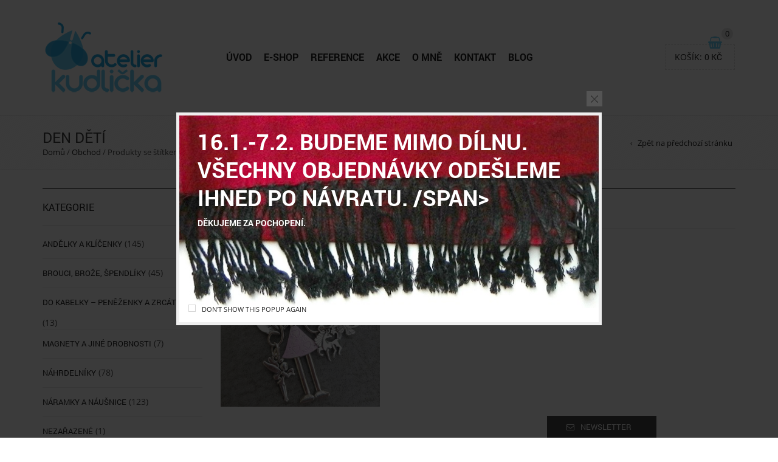

--- FILE ---
content_type: text/html; charset=UTF-8
request_url: https://atelierkudlicka.cz/stitek-produktu/den-deti/
body_size: 20445
content:
<!DOCTYPE html>
<html lang="cs" xmlns:og="http://opengraphprotocol.org/schema/" xmlns:fb="http://www.facebook.com/2008/fbml">
<head>
    	<meta charset="UTF-8" />

    <meta name="viewport" content="width=device-width, initial-scale=1, maximum-scale=2.0"/>
   	<meta http-equiv="X-UA-Compatible" content="IE=edge" >

	<link rel="shortcut icon" href="https://atelierkudlicka.cz/wp-content/uploads/2017/08/LOGO_Kudla1_favicon.png" />
						<script>document.documentElement.className = document.documentElement.className + ' yes-js js_active js'</script>
			<title>den dětí &#8211; Ateliér Kudlička</title>
<meta name='robots' content='max-image-preview:large' />
<link rel='dns-prefetch' href='//fonts.googleapis.com' />
<link rel='preconnect' href='https://fonts.gstatic.com' crossorigin />
<link rel="alternate" type="application/rss+xml" title="Ateliér Kudlička &raquo; RSS zdroj" href="https://atelierkudlicka.cz/feed/" />
<link rel="alternate" type="application/rss+xml" title="Ateliér Kudlička &raquo; RSS komentářů" href="https://atelierkudlicka.cz/comments/feed/" />
<link rel="alternate" type="application/rss+xml" title="Ateliér Kudlička &raquo; den dětí Štítek RSS" href="https://atelierkudlicka.cz/stitek-produktu/den-deti/feed/" />
<script type="text/javascript">
/* <![CDATA[ */
window._wpemojiSettings = {"baseUrl":"https:\/\/s.w.org\/images\/core\/emoji\/15.0.3\/72x72\/","ext":".png","svgUrl":"https:\/\/s.w.org\/images\/core\/emoji\/15.0.3\/svg\/","svgExt":".svg","source":{"concatemoji":"https:\/\/atelierkudlicka.cz\/wp-includes\/js\/wp-emoji-release.min.js?ver=6.5.3"}};
/*! This file is auto-generated */
!function(i,n){var o,s,e;function c(e){try{var t={supportTests:e,timestamp:(new Date).valueOf()};sessionStorage.setItem(o,JSON.stringify(t))}catch(e){}}function p(e,t,n){e.clearRect(0,0,e.canvas.width,e.canvas.height),e.fillText(t,0,0);var t=new Uint32Array(e.getImageData(0,0,e.canvas.width,e.canvas.height).data),r=(e.clearRect(0,0,e.canvas.width,e.canvas.height),e.fillText(n,0,0),new Uint32Array(e.getImageData(0,0,e.canvas.width,e.canvas.height).data));return t.every(function(e,t){return e===r[t]})}function u(e,t,n){switch(t){case"flag":return n(e,"\ud83c\udff3\ufe0f\u200d\u26a7\ufe0f","\ud83c\udff3\ufe0f\u200b\u26a7\ufe0f")?!1:!n(e,"\ud83c\uddfa\ud83c\uddf3","\ud83c\uddfa\u200b\ud83c\uddf3")&&!n(e,"\ud83c\udff4\udb40\udc67\udb40\udc62\udb40\udc65\udb40\udc6e\udb40\udc67\udb40\udc7f","\ud83c\udff4\u200b\udb40\udc67\u200b\udb40\udc62\u200b\udb40\udc65\u200b\udb40\udc6e\u200b\udb40\udc67\u200b\udb40\udc7f");case"emoji":return!n(e,"\ud83d\udc26\u200d\u2b1b","\ud83d\udc26\u200b\u2b1b")}return!1}function f(e,t,n){var r="undefined"!=typeof WorkerGlobalScope&&self instanceof WorkerGlobalScope?new OffscreenCanvas(300,150):i.createElement("canvas"),a=r.getContext("2d",{willReadFrequently:!0}),o=(a.textBaseline="top",a.font="600 32px Arial",{});return e.forEach(function(e){o[e]=t(a,e,n)}),o}function t(e){var t=i.createElement("script");t.src=e,t.defer=!0,i.head.appendChild(t)}"undefined"!=typeof Promise&&(o="wpEmojiSettingsSupports",s=["flag","emoji"],n.supports={everything:!0,everythingExceptFlag:!0},e=new Promise(function(e){i.addEventListener("DOMContentLoaded",e,{once:!0})}),new Promise(function(t){var n=function(){try{var e=JSON.parse(sessionStorage.getItem(o));if("object"==typeof e&&"number"==typeof e.timestamp&&(new Date).valueOf()<e.timestamp+604800&&"object"==typeof e.supportTests)return e.supportTests}catch(e){}return null}();if(!n){if("undefined"!=typeof Worker&&"undefined"!=typeof OffscreenCanvas&&"undefined"!=typeof URL&&URL.createObjectURL&&"undefined"!=typeof Blob)try{var e="postMessage("+f.toString()+"("+[JSON.stringify(s),u.toString(),p.toString()].join(",")+"));",r=new Blob([e],{type:"text/javascript"}),a=new Worker(URL.createObjectURL(r),{name:"wpTestEmojiSupports"});return void(a.onmessage=function(e){c(n=e.data),a.terminate(),t(n)})}catch(e){}c(n=f(s,u,p))}t(n)}).then(function(e){for(var t in e)n.supports[t]=e[t],n.supports.everything=n.supports.everything&&n.supports[t],"flag"!==t&&(n.supports.everythingExceptFlag=n.supports.everythingExceptFlag&&n.supports[t]);n.supports.everythingExceptFlag=n.supports.everythingExceptFlag&&!n.supports.flag,n.DOMReady=!1,n.readyCallback=function(){n.DOMReady=!0}}).then(function(){return e}).then(function(){var e;n.supports.everything||(n.readyCallback(),(e=n.source||{}).concatemoji?t(e.concatemoji):e.wpemoji&&e.twemoji&&(t(e.twemoji),t(e.wpemoji)))}))}((window,document),window._wpemojiSettings);
/* ]]> */
</script>
<style id='wp-emoji-styles-inline-css' type='text/css'>

	img.wp-smiley, img.emoji {
		display: inline !important;
		border: none !important;
		box-shadow: none !important;
		height: 1em !important;
		width: 1em !important;
		margin: 0 0.07em !important;
		vertical-align: -0.1em !important;
		background: none !important;
		padding: 0 !important;
	}
</style>
<link rel='stylesheet' id='wp-block-library-css' href='https://atelierkudlicka.cz/wp-includes/css/dist/block-library/style.min.css?ver=6.5.3' type='text/css' media='all' />
<link rel='stylesheet' id='jquery-selectBox-css' href='https://atelierkudlicka.cz/wp-content/plugins/yith-woocommerce-wishlist/assets/css/jquery.selectBox.css?ver=1.2.0' type='text/css' media='all' />
<link rel='stylesheet' id='woocommerce_prettyPhoto_css-css' href='//atelierkudlicka.cz/wp-content/plugins/woocommerce/assets/css/prettyPhoto.css?ver=3.1.6' type='text/css' media='all' />
<link rel='stylesheet' id='yith-wcwl-main-css' href='https://atelierkudlicka.cz/wp-content/plugins/yith-woocommerce-wishlist/assets/css/style.css?ver=4.0.1' type='text/css' media='all' />
<style id='yith-wcwl-main-inline-css' type='text/css'>
 :root { --rounded-corners-radius: 16px; --add-to-cart-rounded-corners-radius: 16px; --color-headers-background: #F4F4F4; --feedback-duration: 3s } 
 :root { --rounded-corners-radius: 16px; --add-to-cart-rounded-corners-radius: 16px; --color-headers-background: #F4F4F4; --feedback-duration: 3s } 
</style>
<style id='classic-theme-styles-inline-css' type='text/css'>
/*! This file is auto-generated */
.wp-block-button__link{color:#fff;background-color:#32373c;border-radius:9999px;box-shadow:none;text-decoration:none;padding:calc(.667em + 2px) calc(1.333em + 2px);font-size:1.125em}.wp-block-file__button{background:#32373c;color:#fff;text-decoration:none}
</style>
<style id='global-styles-inline-css' type='text/css'>
body{--wp--preset--color--black: #000000;--wp--preset--color--cyan-bluish-gray: #abb8c3;--wp--preset--color--white: #ffffff;--wp--preset--color--pale-pink: #f78da7;--wp--preset--color--vivid-red: #cf2e2e;--wp--preset--color--luminous-vivid-orange: #ff6900;--wp--preset--color--luminous-vivid-amber: #fcb900;--wp--preset--color--light-green-cyan: #7bdcb5;--wp--preset--color--vivid-green-cyan: #00d084;--wp--preset--color--pale-cyan-blue: #8ed1fc;--wp--preset--color--vivid-cyan-blue: #0693e3;--wp--preset--color--vivid-purple: #9b51e0;--wp--preset--gradient--vivid-cyan-blue-to-vivid-purple: linear-gradient(135deg,rgba(6,147,227,1) 0%,rgb(155,81,224) 100%);--wp--preset--gradient--light-green-cyan-to-vivid-green-cyan: linear-gradient(135deg,rgb(122,220,180) 0%,rgb(0,208,130) 100%);--wp--preset--gradient--luminous-vivid-amber-to-luminous-vivid-orange: linear-gradient(135deg,rgba(252,185,0,1) 0%,rgba(255,105,0,1) 100%);--wp--preset--gradient--luminous-vivid-orange-to-vivid-red: linear-gradient(135deg,rgba(255,105,0,1) 0%,rgb(207,46,46) 100%);--wp--preset--gradient--very-light-gray-to-cyan-bluish-gray: linear-gradient(135deg,rgb(238,238,238) 0%,rgb(169,184,195) 100%);--wp--preset--gradient--cool-to-warm-spectrum: linear-gradient(135deg,rgb(74,234,220) 0%,rgb(151,120,209) 20%,rgb(207,42,186) 40%,rgb(238,44,130) 60%,rgb(251,105,98) 80%,rgb(254,248,76) 100%);--wp--preset--gradient--blush-light-purple: linear-gradient(135deg,rgb(255,206,236) 0%,rgb(152,150,240) 100%);--wp--preset--gradient--blush-bordeaux: linear-gradient(135deg,rgb(254,205,165) 0%,rgb(254,45,45) 50%,rgb(107,0,62) 100%);--wp--preset--gradient--luminous-dusk: linear-gradient(135deg,rgb(255,203,112) 0%,rgb(199,81,192) 50%,rgb(65,88,208) 100%);--wp--preset--gradient--pale-ocean: linear-gradient(135deg,rgb(255,245,203) 0%,rgb(182,227,212) 50%,rgb(51,167,181) 100%);--wp--preset--gradient--electric-grass: linear-gradient(135deg,rgb(202,248,128) 0%,rgb(113,206,126) 100%);--wp--preset--gradient--midnight: linear-gradient(135deg,rgb(2,3,129) 0%,rgb(40,116,252) 100%);--wp--preset--font-size--small: 13px;--wp--preset--font-size--medium: 20px;--wp--preset--font-size--large: 36px;--wp--preset--font-size--x-large: 42px;--wp--preset--font-family--inter: "Inter", sans-serif;--wp--preset--font-family--cardo: Cardo;--wp--preset--spacing--20: 0.44rem;--wp--preset--spacing--30: 0.67rem;--wp--preset--spacing--40: 1rem;--wp--preset--spacing--50: 1.5rem;--wp--preset--spacing--60: 2.25rem;--wp--preset--spacing--70: 3.38rem;--wp--preset--spacing--80: 5.06rem;--wp--preset--shadow--natural: 6px 6px 9px rgba(0, 0, 0, 0.2);--wp--preset--shadow--deep: 12px 12px 50px rgba(0, 0, 0, 0.4);--wp--preset--shadow--sharp: 6px 6px 0px rgba(0, 0, 0, 0.2);--wp--preset--shadow--outlined: 6px 6px 0px -3px rgba(255, 255, 255, 1), 6px 6px rgba(0, 0, 0, 1);--wp--preset--shadow--crisp: 6px 6px 0px rgba(0, 0, 0, 1);}:where(.is-layout-flex){gap: 0.5em;}:where(.is-layout-grid){gap: 0.5em;}body .is-layout-flex{display: flex;}body .is-layout-flex{flex-wrap: wrap;align-items: center;}body .is-layout-flex > *{margin: 0;}body .is-layout-grid{display: grid;}body .is-layout-grid > *{margin: 0;}:where(.wp-block-columns.is-layout-flex){gap: 2em;}:where(.wp-block-columns.is-layout-grid){gap: 2em;}:where(.wp-block-post-template.is-layout-flex){gap: 1.25em;}:where(.wp-block-post-template.is-layout-grid){gap: 1.25em;}.has-black-color{color: var(--wp--preset--color--black) !important;}.has-cyan-bluish-gray-color{color: var(--wp--preset--color--cyan-bluish-gray) !important;}.has-white-color{color: var(--wp--preset--color--white) !important;}.has-pale-pink-color{color: var(--wp--preset--color--pale-pink) !important;}.has-vivid-red-color{color: var(--wp--preset--color--vivid-red) !important;}.has-luminous-vivid-orange-color{color: var(--wp--preset--color--luminous-vivid-orange) !important;}.has-luminous-vivid-amber-color{color: var(--wp--preset--color--luminous-vivid-amber) !important;}.has-light-green-cyan-color{color: var(--wp--preset--color--light-green-cyan) !important;}.has-vivid-green-cyan-color{color: var(--wp--preset--color--vivid-green-cyan) !important;}.has-pale-cyan-blue-color{color: var(--wp--preset--color--pale-cyan-blue) !important;}.has-vivid-cyan-blue-color{color: var(--wp--preset--color--vivid-cyan-blue) !important;}.has-vivid-purple-color{color: var(--wp--preset--color--vivid-purple) !important;}.has-black-background-color{background-color: var(--wp--preset--color--black) !important;}.has-cyan-bluish-gray-background-color{background-color: var(--wp--preset--color--cyan-bluish-gray) !important;}.has-white-background-color{background-color: var(--wp--preset--color--white) !important;}.has-pale-pink-background-color{background-color: var(--wp--preset--color--pale-pink) !important;}.has-vivid-red-background-color{background-color: var(--wp--preset--color--vivid-red) !important;}.has-luminous-vivid-orange-background-color{background-color: var(--wp--preset--color--luminous-vivid-orange) !important;}.has-luminous-vivid-amber-background-color{background-color: var(--wp--preset--color--luminous-vivid-amber) !important;}.has-light-green-cyan-background-color{background-color: var(--wp--preset--color--light-green-cyan) !important;}.has-vivid-green-cyan-background-color{background-color: var(--wp--preset--color--vivid-green-cyan) !important;}.has-pale-cyan-blue-background-color{background-color: var(--wp--preset--color--pale-cyan-blue) !important;}.has-vivid-cyan-blue-background-color{background-color: var(--wp--preset--color--vivid-cyan-blue) !important;}.has-vivid-purple-background-color{background-color: var(--wp--preset--color--vivid-purple) !important;}.has-black-border-color{border-color: var(--wp--preset--color--black) !important;}.has-cyan-bluish-gray-border-color{border-color: var(--wp--preset--color--cyan-bluish-gray) !important;}.has-white-border-color{border-color: var(--wp--preset--color--white) !important;}.has-pale-pink-border-color{border-color: var(--wp--preset--color--pale-pink) !important;}.has-vivid-red-border-color{border-color: var(--wp--preset--color--vivid-red) !important;}.has-luminous-vivid-orange-border-color{border-color: var(--wp--preset--color--luminous-vivid-orange) !important;}.has-luminous-vivid-amber-border-color{border-color: var(--wp--preset--color--luminous-vivid-amber) !important;}.has-light-green-cyan-border-color{border-color: var(--wp--preset--color--light-green-cyan) !important;}.has-vivid-green-cyan-border-color{border-color: var(--wp--preset--color--vivid-green-cyan) !important;}.has-pale-cyan-blue-border-color{border-color: var(--wp--preset--color--pale-cyan-blue) !important;}.has-vivid-cyan-blue-border-color{border-color: var(--wp--preset--color--vivid-cyan-blue) !important;}.has-vivid-purple-border-color{border-color: var(--wp--preset--color--vivid-purple) !important;}.has-vivid-cyan-blue-to-vivid-purple-gradient-background{background: var(--wp--preset--gradient--vivid-cyan-blue-to-vivid-purple) !important;}.has-light-green-cyan-to-vivid-green-cyan-gradient-background{background: var(--wp--preset--gradient--light-green-cyan-to-vivid-green-cyan) !important;}.has-luminous-vivid-amber-to-luminous-vivid-orange-gradient-background{background: var(--wp--preset--gradient--luminous-vivid-amber-to-luminous-vivid-orange) !important;}.has-luminous-vivid-orange-to-vivid-red-gradient-background{background: var(--wp--preset--gradient--luminous-vivid-orange-to-vivid-red) !important;}.has-very-light-gray-to-cyan-bluish-gray-gradient-background{background: var(--wp--preset--gradient--very-light-gray-to-cyan-bluish-gray) !important;}.has-cool-to-warm-spectrum-gradient-background{background: var(--wp--preset--gradient--cool-to-warm-spectrum) !important;}.has-blush-light-purple-gradient-background{background: var(--wp--preset--gradient--blush-light-purple) !important;}.has-blush-bordeaux-gradient-background{background: var(--wp--preset--gradient--blush-bordeaux) !important;}.has-luminous-dusk-gradient-background{background: var(--wp--preset--gradient--luminous-dusk) !important;}.has-pale-ocean-gradient-background{background: var(--wp--preset--gradient--pale-ocean) !important;}.has-electric-grass-gradient-background{background: var(--wp--preset--gradient--electric-grass) !important;}.has-midnight-gradient-background{background: var(--wp--preset--gradient--midnight) !important;}.has-small-font-size{font-size: var(--wp--preset--font-size--small) !important;}.has-medium-font-size{font-size: var(--wp--preset--font-size--medium) !important;}.has-large-font-size{font-size: var(--wp--preset--font-size--large) !important;}.has-x-large-font-size{font-size: var(--wp--preset--font-size--x-large) !important;}
.wp-block-navigation a:where(:not(.wp-element-button)){color: inherit;}
:where(.wp-block-post-template.is-layout-flex){gap: 1.25em;}:where(.wp-block-post-template.is-layout-grid){gap: 1.25em;}
:where(.wp-block-columns.is-layout-flex){gap: 2em;}:where(.wp-block-columns.is-layout-grid){gap: 2em;}
.wp-block-pullquote{font-size: 1.5em;line-height: 1.6;}
</style>
<style id='woocommerce-inline-inline-css' type='text/css'>
.woocommerce form .form-row .required { visibility: visible; }
</style>
<link rel='stylesheet' id='esg-plugin-settings-css' href='https://atelierkudlicka.cz/wp-content/plugins/essential-grid/public/assets/css/settings.css?ver=3.1.2.2' type='text/css' media='all' />
<link rel='stylesheet' id='tp-fontello-css' href='https://atelierkudlicka.cz/wp-content/plugins/essential-grid/public/assets/font/fontello/css/fontello.css?ver=3.1.2.2' type='text/css' media='all' />
<link rel='stylesheet' id='bsf-Defaults-css' href='https://atelierkudlicka.cz/wp-content/uploads/smile_fonts/Defaults/Defaults.css?ver=3.19.19' type='text/css' media='all' />
<link rel='stylesheet' id='js_composer_front-css' href='https://atelierkudlicka.cz/wp-content/plugins/js_composer/assets/css/js_composer.min.css?ver=8.0.1' type='text/css' media='all' />
<link rel='stylesheet' id='fa-css' href='https://atelierkudlicka.cz/wp-content/themes/royal/css/font-awesome.min.css?ver=6.5.3' type='text/css' media='all' />
<link rel='stylesheet' id='bootstrap-css' href='https://atelierkudlicka.cz/wp-content/themes/royal/css/bootstrap.min.css?ver=6.5.3' type='text/css' media='all' />
<link rel='stylesheet' id='parent-style-css' href='https://atelierkudlicka.cz/wp-content/themes/royal/style.css?ver=6.5.3' type='text/css' media='all' />
<link rel='stylesheet' id='parent-plugins-css' href='https://atelierkudlicka.cz/wp-content/themes/royal/css/plugins.css?ver=6.5.3' type='text/css' media='all' />
<link rel='stylesheet' id='responsive-css' href='https://atelierkudlicka.cz/wp-content/themes/royal/css/responsive.css?ver=6.5.3' type='text/css' media='all' />
<link rel="preload" as="style" href="https://fonts.googleapis.com/css?family=roboto:700&#038;display=swap&#038;ver=1768489009" /><link rel="stylesheet" href="https://fonts.googleapis.com/css?family=roboto:700&#038;display=swap&#038;ver=1768489009" media="print" onload="this.media='all'"><noscript><link rel="stylesheet" href="https://fonts.googleapis.com/css?family=roboto:700&#038;display=swap&#038;ver=1768489009" /></noscript><script type="text/template" id="tmpl-variation-template">
	<div class="woocommerce-variation-description">{{{ data.variation.variation_description }}}</div>
	<div class="woocommerce-variation-price">{{{ data.variation.price_html }}}</div>
	<div class="woocommerce-variation-availability">{{{ data.variation.availability_html }}}</div>
</script>
<script type="text/template" id="tmpl-unavailable-variation-template">
	<p role="alert">Je nám líto, tento produkt není dostupný. Zvolte prosím jinou kombinaci.</p>
</script>
<script type="text/javascript" src="https://atelierkudlicka.cz/wp-includes/js/jquery/jquery.min.js?ver=3.7.1" id="jquery-core-js"></script>
<script type="text/javascript" src="https://atelierkudlicka.cz/wp-includes/js/jquery/jquery-migrate.min.js?ver=3.4.1" id="jquery-migrate-js"></script>
<script type="text/javascript" src="https://atelierkudlicka.cz/wp-content/plugins/revslider/public/assets/js/rbtools.min.js?ver=6.5.7" async id="tp-tools-js"></script>
<script type="text/javascript" src="https://atelierkudlicka.cz/wp-content/plugins/revslider/public/assets/js/rs6.min.js?ver=6.5.7" async id="revmin-js"></script>
<script type="text/javascript" src="https://atelierkudlicka.cz/wp-content/plugins/toret-zasilkovna/assets/js/public.js?ver=6.5.3" id="zasilkovna-public-js"></script>
<script type="text/javascript" src="https://atelierkudlicka.cz/wp-content/plugins/woocommerce/assets/js/jquery-blockui/jquery.blockUI.min.js?ver=2.7.0-wc.9.4.4" id="jquery-blockui-js" data-wp-strategy="defer"></script>
<script type="text/javascript" id="wc-add-to-cart-js-extra">
/* <![CDATA[ */
var wc_add_to_cart_params = {"ajax_url":"\/wp-admin\/admin-ajax.php","wc_ajax_url":"\/?wc-ajax=%%endpoint%%","i18n_view_cart":"Zobrazit ko\u0161\u00edk","cart_url":"https:\/\/atelierkudlicka.cz\/kosik\/","is_cart":"","cart_redirect_after_add":"no"};
/* ]]> */
</script>
<script type="text/javascript" src="https://atelierkudlicka.cz/wp-content/plugins/woocommerce/assets/js/frontend/add-to-cart.min.js?ver=9.4.4" id="wc-add-to-cart-js" data-wp-strategy="defer"></script>
<script type="text/javascript" src="https://atelierkudlicka.cz/wp-content/plugins/woocommerce/assets/js/js-cookie/js.cookie.min.js?ver=2.1.4-wc.9.4.4" id="js-cookie-js" defer="defer" data-wp-strategy="defer"></script>
<script type="text/javascript" id="woocommerce-js-extra">
/* <![CDATA[ */
var woocommerce_params = {"ajax_url":"\/wp-admin\/admin-ajax.php","wc_ajax_url":"\/?wc-ajax=%%endpoint%%"};
/* ]]> */
</script>
<script type="text/javascript" src="https://atelierkudlicka.cz/wp-content/plugins/woocommerce/assets/js/frontend/woocommerce.min.js?ver=9.4.4" id="woocommerce-js" defer="defer" data-wp-strategy="defer"></script>
<script type="text/javascript" src="https://atelierkudlicka.cz/wp-content/plugins/js_composer/assets/js/vendors/woocommerce-add-to-cart.js?ver=8.0.1" id="vc_woocommerce-add-to-cart-js-js"></script>
<script type="text/javascript" async id="_tpt-js-before">
/* <![CDATA[ */
 window.ESG ??= {}; ESG.E ??= {}; ESG.E.site_url = 'https://atelierkudlicka.cz'; ESG.E.plugin_url = 'https://atelierkudlicka.cz/wp-content/plugins/essential-grid/'; ESG.E.tptools = true; ESG.E.waitTptFunc ??= []; ESG.F ??= {}; ESG.F.waitTpt = () => { if ( typeof jQuery==='undefined' || !window?._tpt?.regResource || !ESG?.E?.plugin_url || (!ESG.E.tptools && !window?.SR7?.E?.plugin_url) ) return setTimeout(ESG.F.waitTpt, 29); if (!window._tpt.gsap) window._tpt.regResource({id: 'tpgsap', url : ESG.E.tptools && ESG.E.plugin_url+'/public/assets/js/libs/tpgsap.js' || SR7.E.plugin_url + 'public/js/libs/tpgsap.js'}); _tpt.checkResources(['tpgsap']).then(() => { if (window.tpGS && !_tpt?.Back) { _tpt.eases = tpGS.eases; Object.keys(_tpt.eases).forEach((e) => {_tpt[e] === undefined && (_tpt[e] = tpGS[e])}); } ESG.E.waitTptFunc.forEach((f) => { typeof f === 'function' && f(); }); ESG.E.waitTptFunc = []; }); }
/* ]]> */
</script>
<script type="text/javascript" src="https://atelierkudlicka.cz/wp-content/plugins/essential-grid/public/assets/js/libs/tptools.js?ver=6.7.5" async id="_tpt-js" async="async" data-wp-strategy="async"></script>
<script type="text/javascript" src="https://atelierkudlicka.cz/wp-content/themes/royal/js/libs/modernizr.js?ver=3.6.0" id="modernizr-js"></script>
<script type="text/javascript" src="https://atelierkudlicka.cz/wp-content/themes/royal/js/head.min.js?ver=6.5.3" id="head-js"></script>
<script type="text/javascript" src="https://atelierkudlicka.cz/wp-includes/js/underscore.min.js?ver=1.13.4" id="underscore-js"></script>
<script type="text/javascript" id="wp-util-js-extra">
/* <![CDATA[ */
var _wpUtilSettings = {"ajax":{"url":"\/wp-admin\/admin-ajax.php"}};
/* ]]> */
</script>
<script type="text/javascript" src="https://atelierkudlicka.cz/wp-includes/js/wp-util.min.js?ver=6.5.3" id="wp-util-js"></script>
<script></script><link rel="https://api.w.org/" href="https://atelierkudlicka.cz/wp-json/" /><link rel="alternate" type="application/json" href="https://atelierkudlicka.cz/wp-json/wp/v2/product_tag/652" /><link rel="EditURI" type="application/rsd+xml" title="RSD" href="https://atelierkudlicka.cz/xmlrpc.php?rsd" />
<meta name="generator" content="WordPress 6.5.3" />
<meta name="generator" content="WooCommerce 9.4.4" />
<meta name="generator" content="Redux 4.5.0" />
            <style type="text/css">

            
                

                    // Bodoni
                    @font-face { 
                        font-family: 'Bodoni_Regular'; 
                        src: url("https://atelierkudlicka.cz/wp-content/themes/royal/fonts/bodoni/bod-r.ttf") format('truetype'); 
                        font-weight: normal; 
                        font-style: normal;
                    }


                    // Open Sans
                    @font-face {
                      font-family: 'Open Sans';
                      src: url('https://atelierkudlicka.cz/wp-content/themes/royal/fonts/open-sans/OpenSans-Light.eot');
                      src: url('https://atelierkudlicka.cz/wp-content/themes/royal/fonts/open-sans/OpenSans-Light.ttf') format('truetype');
                      font-weight: 300;
                      font-style: normal;
                    }
                    @font-face {
                      font-family: 'Open Sans';
                      src: url('https://atelierkudlicka.cz/wp-content/themes/royal/fonts/open-sans/OpenSans-Regular.eot');
                      src: url('https://atelierkudlicka.cz/wp-content/themes/royal/fonts/open-sans/OpenSans-Regular.ttf') format('truetype');
                      font-weight: normal;
                      font-style: normal;
                    }
                    @font-face {
                      font-family: 'Open Sans';
                      src: url('https://atelierkudlicka.cz/wp-content/themes/royal/fonts/open-sans/OpenSans-Semibold.eot');
                      src: url('https://atelierkudlicka.cz/wp-content/themes/royal/fonts/open-sans/OpenSans-Semibold.ttf') format('truetype');
                      font-weight: 600;
                      font-style: normal;
                    }
                    @font-face {
                      font-family: 'Open Sans';
                      src: url('https://atelierkudlicka.cz/wp-content/themes/royal/fonts/open-sans/OpenSans-Bold.eot');
                      src: url('https://atelierkudlicka.cz/wp-content/themes/royal/fonts/open-sans/OpenSans-Bold.ttf') format('truetype');
                      font-weight: 700;
                      font-style: normal;
                    }

                    // Roboto
                    @font-face {
                      font-family: 'Roboto';
                      src: url('https://atelierkudlicka.cz/wp-content/themes/royal/fonts/roboto/Roboto-Thin.eot');
                      src: url('https://atelierkudlicka.cz/wp-content/themes/royal/fonts/roboto/Roboto-Thin.ttf') format('truetype');
                      font-weight: 300;
                      font-style: normal;
                    }
                    @font-face {
                      font-family: 'Roboto';
                      src: url('https://atelierkudlicka.cz/wp-content/themes/royal/fonts/roboto/Roboto-Light.eot');
                      src: url('https://atelierkudlicka.cz/wp-content/themes/royal/fonts/roboto/Roboto-Light.ttf') format('truetype');
                      font-weight: 300;
                      font-style: normal;
                    }
                    @font-face {
                      font-family: 'Roboto';
                      src: url('https://atelierkudlicka.cz/wp-content/themes/royal/fonts/roboto/Roboto-Regular.eot');
                      src: url('https://atelierkudlicka.cz/wp-content/themes/royal/fonts/roboto/Roboto-Regular.ttf') format('truetype');
                      font-weight: normal;
                      font-style: normal;
                    }
                    @font-face {
                      font-family: 'Roboto';
                      src: url('https://atelierkudlicka.cz/wp-content/themes/royal/fonts/roboto/Roboto-Medium.eot');
                      src: url('https://atelierkudlicka.cz/wp-content/themes/royal/fonts/roboto/Roboto-Medium.ttf') format('truetype');
                      font-weight: 600;
                      font-style: normal;
                    }

                    @font-face {
                      font-family: 'Roboto';
                      src: url('https://atelierkudlicka.cz/wp-content/themes/royal/fonts/roboto/Roboto-Bold.eot');
                      src: url('https://atelierkudlicka.cz/wp-content/themes/royal/fonts/roboto/Roboto-Bold.ttf') format('truetype');
                      font-weight: 700;
                      font-style: normal;
                    }

                    @font-face {
                      font-family: 'Roboto';
                      src: url('https://atelierkudlicka.cz/wp-content/themes/royal/fonts/roboto/Roboto-Black.eot');
                      src: url('https://atelierkudlicka.cz/wp-content/themes/royal/fonts/roboto/Roboto-Black.ttf') format('truetype');
                      font-weight: 900;
                      font-style: normal;
                    }

                
                
                    @media (min-width:1200px) {
                        .container {
                            width: 1170px;
                        }

                        .boxed .st-container {
                            width: calc(1170px + 30px);
                        }
                    }

                
                                    .label-icon.sale-label {
                        width: 67px;
                        height: 67px;
                    }
                    .label-icon.sale-label { background-image: url(https://atelierkudlicka.cz/wp-content/themes/royal/images/label-sale.png); }
                
                                    .label-icon.new-label {
                        width: 67px;
                        height: 67px;
                    }
                    .label-icon.new-label { background-image: url(https://atelierkudlicka.cz/wp-content/themes/royal/images/label-new.png); }

                
                                                                                        
            
                a:hover,a:focus,a.active,p.active,em.active,li.active,strong.active,span.active,span.active a,h1.active,h2.active,h3.active,h4.active,h5.active,h6.active,h1.active a,h2.active a,h3.active a,h4.active a,h5.active a,h6.active a,.color-main,ins,.product-information .out-of-stock,.languages-area .widget_currency_sel_widget ul.wcml_currency_switcher li:hover,.menu > li > a:hover,.header-wrapper .header .navbar .menu-main-container .menu > li > a:hover,.fixed-header .menu > li > a:hover,.fixed-header-area.color-light .menu > li > a:hover,.fixed-header-area.color-dark .menu > li > a:hover,.fullscreen-menu .menu > li > a:hover, .fullscreen-menu .menu > li .inside > a:hover,.menu .nav-sublist-dropdown ul > li.menu-item-has-children:hover:after,.title-banner .small-h,.header-vertical-enable .page-wrapper .header-type-vertical .header-search a .fa-search,.header-vertical-enable .page-wrapper .header-type-vertical2 .header-search a .fa-search.header-type-7 .menu-wrapper .menu >li >a:hover,.header-type-10 .menu-wrapper .navbar-collapse .menu-main-container .menu >li > a:hover,.big-coast,.big-coast:hover,.big-coast:focus,.reset-filter,.carousel-area li.active a,.carousel-area li a:hover,.filter-wrap .view-switcher .switchToGrid:hover,.filter-wrap .view-switcher .switchToList:hover,.products-page-cats a,.read-more:hover,.et-twitter-slider .et-tweet a,.product_list_widget .small-coast .amount,.default-link,.default-colored,.twitter-list li a,.copyright-1 .textwidget .active,.breadcrumbs li a,.comment-reply-link,.later-product-list .small-coast,.product-categories.with-accordion ul.children li a:hover,.product-categories >li >ul.children li.current-cat >a,.product-categories >li >ul.children > li.current-cat >a+span,.product_meta >span span,.product_meta a,.product-navigation .next-product .hide-info span.price,.product-navigation .prev-product .hide-info span.price,table.variations .reset_variations,.products-tabs .tab-title.opened,.categories-mask span,.product-category:hover .categories-mask span.more,.project-navigation .next-project .hide-info span,.project-navigation .prev-project .hide-info span,.caption .zmedium-h a,.ship-title,.mailto-company,.blog-post .zmedium-h a,.post-default .zmedium-h a,.before-checkout-form .showlogin,.before-checkout-form .showcoupon,.cta-block .active,.list li:before,.pricing-table ul li.row-price,.pricing-table.style3 ul li.row-price,.pricing-table.style3 ul li.row-price sub,.tabs.accordion .tab-title:hover,.tabs.accordion .tab-title:focus,.left-titles a:hover,.tab-title-left:hover,.team-member .member-details h5,.plus:after,.minus:after,.header-type-12 .header-search a:hover,.et-mobile-menu li > ul > li a:active,.mobile-nav-heading a:hover,.mobile-nav ul.wcml_currency_switcher li:hover,.mobile-nav #lang_sel_list a:hover,.mobile-nav .menu-social-icons li.active a,.mobile-nav .links li a:hover,.et-mobile-menu li a:hover,.et-mobile-menu li .open-child:hover,.et-mobile-menu.line-items li.active a,.register-link .register-popup .popup-terms a,.register-link .login-popup .popup-terms a,.login-link .register-popup .popup-terms a,.login-link .login-popup .popup-terms a,.product-categories >li >ul.children li >a:hover,.product-categories >li >ul.children li.current-cat >a,.product-categories >li.current-cat,.product-categories >li.current-cat a,.product-categories >li.current-cat span,.product-categories >li span:hover,.product-categories.categories-accordion ul.children li a:hover,.portfolio-descr .posted-in,.menu .nav-sublist-dropdown ul li a:hover,.show-quickly:hover,.vc_tta-style-classic .vc_tta-tabs-container li.vc_tta-tab.vc_active span,.menu >li.current-menu-item >a,.menu >li.current_page_ancestor >a,.widget_nav_menu .menu-shortcodes-container .menu > li.current-menu-item > a,.widget_nav_menu .menu-shortcodes-container .menu > li.current-menu-item > a:hover,.header-wrapper .header .navbar .menu-main-container .menu > li.current-menu-item > a,.header-wrapper .header .menu-wrapper .menu-main-container .menu > li.current-menu-item > a,.header-wrapper .header .menu-wrapper .menu-main-container .menu > li > a:hover,.fixed-header .menu > li.current-menu-item > a,.fixed-header-area.color-dark .menu > li.current-menu-item > a,.fixed-header-area.color-light .menu > li.current-menu-item > a,.languages-area .lang_sel_list_horizontal a:hover,.menu .nav-sublist-dropdown ul > li.current-menu-item >a,.menu .menu-full-width .nav-sublist-dropdown > * > ul > li.current-menu-item > a,.product-information .out-stock-wrapper .out-stock .wr-c,.menu .menu-full-width .nav-sublist-dropdown ul >li.menu-item-has-children .nav-sublist ul li a:hover,.header-wrapper .etheme_widget_search a:hover,.header-type-2.slider-overlap .header .menu > li > a:hover,.page-heading .breadcrumbs,.bc-type-3 a:hover,.bc-type-4 a:hover,.bc-type-5 a:hover,.bc-type-6 a:hover,.back-history:hover:before,.testimonial-info .testimonial-author .url a,.product-image-wrapper.hover-effect-mask .hover-mask .mask-content .product-title a:hover,.header-type-10 .menu-wrapper .languages li a:hover,.header-type-10 .menu-wrapper .currency li a:hover,.widget_nav_menu li.current-menu-item a:before,.header-type-3.slider-overlap .header .menu > li > a:hover,.et-tooltip >div a:hover, .et-tooltip >div .price,.black-white-category .product-category .categories-mask span.more,.etheme_widget_brands li a strong,.main-footer-1 .blog-post-list .media-heading a:hover,.category-1 .widget_nav_menu li .sub-menu a:hover,.sidebar-widget .tagcloud a:hover,.church-hover .icon_list_icon:hover i,.tabs .tab-title:hover,footer .address-company a.white-text,.blog-post-list .media-heading a:hover,.footer-top-2 .product_list_widget li .media-heading a:hover,.tagcloud a:hover,.product_list_widget .media-heading a:hover,.menu .menu-full-width .nav-sublist-dropdown ul > li.menu-item-has-children .nav-sublist ul li.current-menu-item a,.header-vertical-enable .page-wrapper .header-type-vertical .header-search a .fa-search,.header-vertical-enable .page-wrapper .header-type-vertical2 .header-search a .fa-search,.main-footer-1 .container .hidden-tooltip i:hover,.list-unstyled a:hover,.portfolio-descr a, .header-type-10 .menu-wrapper .et-search-result li a:hover,.fullscreen-menu .menu > li .inside.over > .item-link,.product-remove .remove_from_wishlist              { color: #57cbf5; }

                .header-vertical-enable .shopping-container a:hover,.header-vertical-enable .header-search a:hover,.header-vertical-enable .container .menu >li >a:hover,.products-tabs .tab-title.opened:hover,.header-vertical-enable .container .menu >li.current-menu-item >a,.header-vertical-enable .page-wrapper .container .menu .nav-sublist-dropdown ul >li.menu-item-has-children .nav-sublist ul li a:hover,.header-vertical-enable .page-wrapper .container .menu .menu-full-width .nav-sublist-dropdown ul >li >a:hover,.header-vertical-enable .page-wrapper .container .menu .nav-sublist-dropdown ul >li.menu-item-has-children .nav-sublist ul >li.current-menu-item >a,.header-vertical-enable .page-wrapper .container .menu .nav-sublist-dropdown ul >li.menu-item-has-children .nav-sublist ul li a:hover,.slid-btn.active:hover,.btn.bordered:hover    { color: #57cbf5!important; }

                hr.active,.btn.filled.active,.widget_product_search button:hover,.header-type-9 .top-bar,.shopping-container .btn.border-grey:hover,.bottom-btn .btn.btn-black:hover,#searchModal .large-h:after,#searchModal .btn-black,.details-tools .btn-black:hover,.product-information .cart button[type=submit]:hover,.all-fontAwesome .fa-hover a:hover,.all-fontAwesome .fa-hover a:hover span,.header-type-12 .shopping-container,.portfolio-filters li .btn.active,.progress-bar > div,.wp-picture .zoom >i,.swiper-slide .zoom >i,.portfolio-image .zoom >i,.thumbnails-x .zoom >i,.teaser_grid_container .post-thumb .zoom >i,.teaser-box h3:after,.mc4wp-form input[type=submit],.ui-slider .ui-slider-handle,.et-tooltip:hover,.btn-active,.rev_slider_wrapper .type-label-2,.ui-slider .ui-slider-handle:hover,.category-1 .widget_product_categories .widget-title,.category-1 .widget_product_categories .widgettitle,.category-1 .widget_nav_menu .widget-title,.menu-social-icons.white li a:hover i,.type-label-2,.btn.filled:hover, .btn.filled:focus,.widget_shopping_cart .bottom-btn a:hover,.horizontal-break-alt:after,.price_slider_wrapper .price_slider_amount button:hover,.btn.btn-black:hover,.etheme_widget_search .button:hover,input[type=submit]:hover,.project-navigation .prev-project a:hover,.project-navigation .next-project a:hover,.button:hover,.mfp-close:hover,.mfp-close:focus,.tabs.accordion .tab-title:before,#searchModal .btn-black:hover,.toggle-block.bordered .toggle-element > a:before,.place-order .button:hover,.cart-bag .ico-sum,.cart-bag .ico-sum:after,.main-footer-1 .blog-post-list li .date-event,.menu-social-icons.larger a i:hover                 { background-color: #57cbf5; }

                .active-hover .top-icon:hover .aio-icon,.active-hover .left-icon:hover .aio-icon,.project-navigation .next-project:hover,.project-navigation .prev-project:hover       { background-color: #57cbf5!important; }

                .btn.filled.active,.btn.filled.active.medium,.bottom-btn .btn.btn-black:hover,.details-tools .btn-black:hover,a.list-group-item.active,a.list-group-item.active:hover,a.list-group-item.active:focus,.shopping-container .btn.border-grey:hover,.btn-active,.category-1 .widget_product_categories,.category-1 .widget_nav_menu,.main-footer-1 .blog-post-list li .date-event,.sidebar-widget .tagcloud a:hover,.dotted-menu-link a:hover,.header-type-3.slider-overlap .header .menu > li.dotted-menu-link > a:hover,.header-vertical-enable .page-wrapper .header-type-vertical .container .menu > li.dotted-menu-link > a,.btn.filled:hover, .btn.filled:focus,.btn.btn-black:hover,.etheme_widget_search .button:hover,.project-navigation .prev-project a:hover,.project-navigation .next-project a:hover,.button:hover,.project-navigation .next-project:hover a,.project-navigation .prev-project:hover a,.tagcloud a:hover,.slid-btn.active:hover,.cart-bag .ico-sum:before,.btn.bordered:hover             { border-color: #57cbf5; }

                .menu-social-icons.white .circle circle {
                    stroke: #57cbf5;
                }
                .cart-bag svg,
                .header .tbs span .tbs-label { fill: #57cbf5; }

                              { color: #cda85c; }

                              { color: rgb(57,173,215); }

                                 { background-color: rgb(57,173,215); }

                .woocommerce.widget_price_filter .ui-slider .ui-slider-range,
                .woocommerce-page .widget_price_filter .ui-slider .ui-slider-range{
                  background: rgba(87,203,245,0.35);
                }


                
                
                
                                                
                .header-wrapper .menu > li > a,.header-wrapper .header .menu-main-container .menu > li > a,.fixed-header .menu > li > a,.fixed-header-area.color-light .menu > li > a,.fixed-header-area.color-dark .menu > li > a ,.header-type-2.slider-overlap .header .menu > li > a, .header-type-3.slider-overlap .header .menu > li > a, .header-type-7 .menu-wrapper .menu > li > a, .header-type-10 .menu-wrapper .navbar-collapse .menu-main-container .menu > li > a, .header-vertical-enable .page-wrapper .header-type-vertical .container .menu > li > a, .header-vertical-enable .page-wrapper .header-type-vertical2 .container .menu > li > a,.fullscreen-menu .menu > li > a, .fullscreen-menu .menu > li > .inside > a {font-family: roboto;
font-size: 16px;
line-height: 1;
font-weight: 700;}
                
                
                                                                                                

                .bc-type-1, .bc-type-2, .bc-type-3, .bc-type-4, .bc-type-5, .bc-type-6, .bc-type-7, .bc-type-8 {  }                .main-footer {  }
                .footer-top-2, .footer-top-1, .footer-top-3 {  }
                .copyright-1 .container .row-copyrights, .copyright-2 .container .row-copyrights, .copyright-3 .container .row-copyrights, .copyright .container .row-copyrights {  }
                .header-wrapper {  }
                .fixed-header, .fixed-header-area {background: #009bdf;  }
                header.header .menu-wrapper {  }
                div[class*="header-type-"] .top-bar,div[class*="header-type-"].slider-overlap .top-bar,div[class*="header-type-"].slider-overlap .top-bar > .container,div[class*="header-type-"] .top-bar > .container {  }
                 
                 body.bordered .body-border-left,
                 body.bordered .body-border-top,
                 body.bordered .body-border-right,
                 body.bordered .body-border-bottom {
                                     }
                                  .fixed-header-area{border-color:#009bdf}
                 
                                                                                                                                                                                                                                                      
                
              
                select.dropdown_layered_nav_motiv {
    width: 100%;
}
.category-description {
    margin-bottom: 0px;
}
select.dropdown_product_cat {
    width: 100%;
}            </style>
                        <script type="text/javascript">
                var ajaxFilterEnabled   = 0;
                var successfullyAdded   = 'úspěšně přidáno do košíku';
                var errorAdded          = 'sorry you can\'t add this product to your cart';
                var view_mode_default   = 'grid_list';
                var first_category_item = '0';
                var first_tab           = '0';
                var catsAccordion       = false;
                                        catsAccordion = true;
                                                            var checkoutUrl = 'https://atelierkudlicka.cz/pokladna/';
                        var contBtn = 'Pokračovat v nákupu';
                        var checkBtn = 'Pokladna';
                                    

            </script>
        	<noscript><style>.woocommerce-product-gallery{ opacity: 1 !important; }</style></noscript>
	<style type="text/css">.recentcomments a{display:inline !important;padding:0 !important;margin:0 !important;}</style>            <script type="text/javascript">
                var ajaxurl = 'https://atelierkudlicka.cz/wp-admin/admin-ajax.php';
            </script>
                        <script type="text/javascript">
                var ajaxurl = 'https://atelierkudlicka.cz/wp-admin/admin-ajax.php';
            </script>
                        <script type="text/javascript">
                var ajaxurl = 'https://atelierkudlicka.cz/wp-admin/admin-ajax.php';
            </script>
                        <script type="text/javascript">
                var ajaxurl = 'https://atelierkudlicka.cz/wp-admin/admin-ajax.php';
            </script>
                        <script type="text/javascript">
                var ajaxurl = 'https://atelierkudlicka.cz/wp-admin/admin-ajax.php';
            </script>
                        <script type="text/javascript">
                var ajaxurl = 'https://atelierkudlicka.cz/wp-admin/admin-ajax.php';
            </script>
                        <script type="text/javascript">
                var ajaxurl = 'https://atelierkudlicka.cz/wp-admin/admin-ajax.php';
            </script>
            <script>
  (function(i,s,o,g,r,a,m){i['GoogleAnalyticsObject']=r;i[r]=i[r]||function(){
  (i[r].q=i[r].q||[]).push(arguments)},i[r].l=1*new Date();a=s.createElement(o),
  m=s.getElementsByTagName(o)[0];a.async=1;a.src=g;m.parentNode.insertBefore(a,m)
  })(window,document,'script','https://www.google-analytics.com/analytics.js','ga');
  ga('create', 'UA-51119504-1', 'auto');
  ga('send', 'pageview');
</script><meta name="generator" content="Powered by WPBakery Page Builder - drag and drop page builder for WordPress."/>
<meta name="generator" content="Powered by Slider Revolution 6.5.7 - responsive, Mobile-Friendly Slider Plugin for WordPress with comfortable drag and drop interface." />
<style id='wp-fonts-local' type='text/css'>
@font-face{font-family:Inter;font-style:normal;font-weight:300 900;font-display:fallback;src:url('https://atelierkudlicka.cz/wp-content/plugins/woocommerce/assets/fonts/Inter-VariableFont_slnt,wght.woff2') format('woff2');font-stretch:normal;}
@font-face{font-family:Cardo;font-style:normal;font-weight:400;font-display:fallback;src:url('https://atelierkudlicka.cz/wp-content/plugins/woocommerce/assets/fonts/cardo_normal_400.woff2') format('woff2');}
</style>
<script type="text/javascript">function setREVStartSize(e){
			//window.requestAnimationFrame(function() {				 
				window.RSIW = window.RSIW===undefined ? window.innerWidth : window.RSIW;	
				window.RSIH = window.RSIH===undefined ? window.innerHeight : window.RSIH;	
				try {								
					var pw = document.getElementById(e.c).parentNode.offsetWidth,
						newh;
					pw = pw===0 || isNaN(pw) ? window.RSIW : pw;
					e.tabw = e.tabw===undefined ? 0 : parseInt(e.tabw);
					e.thumbw = e.thumbw===undefined ? 0 : parseInt(e.thumbw);
					e.tabh = e.tabh===undefined ? 0 : parseInt(e.tabh);
					e.thumbh = e.thumbh===undefined ? 0 : parseInt(e.thumbh);
					e.tabhide = e.tabhide===undefined ? 0 : parseInt(e.tabhide);
					e.thumbhide = e.thumbhide===undefined ? 0 : parseInt(e.thumbhide);
					e.mh = e.mh===undefined || e.mh=="" || e.mh==="auto" ? 0 : parseInt(e.mh,0);		
					if(e.layout==="fullscreen" || e.l==="fullscreen") 						
						newh = Math.max(e.mh,window.RSIH);					
					else{					
						e.gw = Array.isArray(e.gw) ? e.gw : [e.gw];
						for (var i in e.rl) if (e.gw[i]===undefined || e.gw[i]===0) e.gw[i] = e.gw[i-1];					
						e.gh = e.el===undefined || e.el==="" || (Array.isArray(e.el) && e.el.length==0)? e.gh : e.el;
						e.gh = Array.isArray(e.gh) ? e.gh : [e.gh];
						for (var i in e.rl) if (e.gh[i]===undefined || e.gh[i]===0) e.gh[i] = e.gh[i-1];
											
						var nl = new Array(e.rl.length),
							ix = 0,						
							sl;					
						e.tabw = e.tabhide>=pw ? 0 : e.tabw;
						e.thumbw = e.thumbhide>=pw ? 0 : e.thumbw;
						e.tabh = e.tabhide>=pw ? 0 : e.tabh;
						e.thumbh = e.thumbhide>=pw ? 0 : e.thumbh;					
						for (var i in e.rl) nl[i] = e.rl[i]<window.RSIW ? 0 : e.rl[i];
						sl = nl[0];									
						for (var i in nl) if (sl>nl[i] && nl[i]>0) { sl = nl[i]; ix=i;}															
						var m = pw>(e.gw[ix]+e.tabw+e.thumbw) ? 1 : (pw-(e.tabw+e.thumbw)) / (e.gw[ix]);					
						newh =  (e.gh[ix] * m) + (e.tabh + e.thumbh);
					}
					var el = document.getElementById(e.c);
					if (el!==null && el) el.style.height = newh+"px";					
					el = document.getElementById(e.c+"_wrapper");
					if (el!==null && el) {
						el.style.height = newh+"px";
						el.style.display = "block";
					}
				} catch(e){
					console.log("Failure at Presize of Slider:" + e)
				}					   
			//});
		  };</script>
<noscript><style> .wpb_animate_when_almost_visible { opacity: 1; }</style></noscript></head>

<body class="archive tax-product_tag term-den-deti term-652 theme-royal woocommerce woocommerce-page woocommerce-no-js fixNav-enabled  banner-mask- wide open-popup breadcrumbs-type-2 wpb-js-composer js-comp-ver-8.0.1 vc_responsive">



<div id="st-container" class="st-container">
	<nav class="st-menu mobile-menu-block">
		<div class="nav-wrapper">
			<div class="st-menu-content">
				<div class="mobile-nav">
					<div class="close-mobile-nav close-block mobile-nav-heading"><i class="fa fa-bars"></i> Navigace</div>

					<div class="menu-main-navigation-container"><ul id="menu-main-navigation" class="menu"><li id="menu-item-1317" class="menu-item menu-item-type-custom menu-item-object-custom menu-item-home menu-item-1317 item-level-0 "><a href="https://atelierkudlicka.cz/">ÚVOD</a></li>
<li id="menu-item-1318" class="menu-item menu-item-type-custom menu-item-object-custom menu-item-1318 item-level-0 "><a href="https://atelierkudlicka.cz/obchod">E-SHOP</a></li>
<li id="menu-item-1320" class="menu-item menu-item-type-custom menu-item-object-custom menu-item-home menu-item-1320 item-level-0 "><a href="https://atelierkudlicka.cz/#reference">REFERENCE</a></li>
<li id="menu-item-1782" class="menu-item menu-item-type-custom menu-item-object-custom menu-item-home menu-item-1782 item-level-0 "><a href="https://atelierkudlicka.cz/#akce">AKCE</a></li>
<li id="menu-item-1246" class="menu-item menu-item-type-custom menu-item-object-custom menu-item-home menu-item-1246 item-level-0 "><a href="https://atelierkudlicka.cz/#o-mne">O MNĚ</a></li>
<li id="menu-item-1176" class="menu-item menu-item-type-custom menu-item-object-custom menu-item-home menu-item-1176 item-level-0 "><a href="https://atelierkudlicka.cz/#kontakt">KONTAKT</a></li>
<li id="menu-item-1319" class="menu-item menu-item-type-custom menu-item-object-custom menu-item-1319 item-level-0 "><a href="https://atelierkudlicka.cz/blog">BLOG</a></li>
</ul></div>
											<div class="mobile-nav-heading"><i class="fa fa-user"></i>Účet</div>
						            <ul class="links">
                                    <li class="popup_link laptop-visible"><a class="etheme-popup open-click" href="#etheme-popup">Newsletter</a></li>
                
                                                                                                                <li class="login-link">
                                <a href="https://atelierkudlicka.cz/muj-ucet/">Přihlásit se</a>
                                                            </li>
                                                                                                </ul>
        					
					
									</div>
			</div>
		</div>

	</nav>

	<div class="st-pusher" style="background-color:#fff;">
	<div class="st-content">
	<div class="st-content-inner">
	<div class="page-wrapper fixNav-enabled">

		
		
			<div class="fixed-header-area fixed-header-type-2 color-light">
				<div class="fixed-header">
					<div class="container">

						<div id="st-trigger-effects" class="column">
							<button data-effect="mobile-menu-block" class="menu-icon"></button>
						</div>

						<div class="header-logo">
							                    <a href="https://atelierkudlicka.cz">
                <img src="https://atelierkudlicka.cz/wp-content/uploads/2017/08/LOGO_Kudla1-bílomodrá_200.png"  alt="Site logo" title="" description=""/>
            </a>
        						</div>

						<div class="collapse navbar-collapse">

							<div class="menu-main-container"><ul id="menu-main-navigation-1" class="menu"><li class="menu-item menu-item-type-custom menu-item-object-custom menu-item-home menu-item-1317 item-level-0 menu-dropdown"><a href="https://atelierkudlicka.cz/" class="item-link ">ÚVOD</a></li>
<li class="menu-item menu-item-type-custom menu-item-object-custom menu-item-1318 item-level-0 menu-dropdown"><a href="https://atelierkudlicka.cz/obchod" class="item-link ">E-SHOP</a></li>
<li class="menu-item menu-item-type-custom menu-item-object-custom menu-item-home menu-item-1320 item-level-0 menu-dropdown"><a href="https://atelierkudlicka.cz/#reference" class="item-link ">REFERENCE</a></li>
<li class="menu-item menu-item-type-custom menu-item-object-custom menu-item-home menu-item-1782 item-level-0 menu-dropdown"><a href="https://atelierkudlicka.cz/#akce" class="item-link ">AKCE</a></li>
<li class="menu-item menu-item-type-custom menu-item-object-custom menu-item-home menu-item-1246 item-level-0 menu-dropdown"><a href="https://atelierkudlicka.cz/#o-mne" class="item-link ">O MNĚ</a></li>
<li class="menu-item menu-item-type-custom menu-item-object-custom menu-item-home menu-item-1176 item-level-0 menu-dropdown"><a href="https://atelierkudlicka.cz/#kontakt" class="item-link ">KONTAKT</a></li>
<li class="menu-item menu-item-type-custom menu-item-object-custom menu-item-1319 item-level-0 menu-dropdown"><a href="https://atelierkudlicka.cz/blog" class="item-link ">BLOG</a></li>
</ul></div>
						</div><!-- /.navbar-collapse -->

						<div class="navbar-header navbar-right">
							<div class="navbar-right">
					            				                    <div class="shopping-container shopping-container-143 style-dark " >        <div class="shopping-cart-widget" id='basket'>
            <a href="https://atelierkudlicka.cz/kosik/" class="cart-summ" data-items-count="0">
                <div class="cart-bag">
                    <i class="fa fa-shopping-basket" style="font-size: 20px; color:#57cbf5;">
                                            </i>
                    <span class="badge-number">	        <span class="et-cart-quantity">0</span>
        </span>
                </div>

                <span class='shop-text'>Košík: <span class="total et-cart-total">	        <span class="et-cart-total-inner"><span class="woocommerce-Price-amount amount"><bdi>0&nbsp;<span class="woocommerce-Price-currencySymbol">&#75;&#269;</span></bdi></span></span>
        </span></span>

            </a>
        </div>
        <div class="widget_shopping_cart_content">
		<div class="cart-popup-container">

		<div class="et_block"></div>

		<p class="woocommerce-mini-cart__empty-message empty a-center">Žádné zboží v košíku.</p>		</div>
</div></div>					            
								
							</div>
						</div>

					</div>
				</div>
			</div>
		
<div class="header-wrapper header-type-2  header-transparent color-dark">
	
		
		<header class="header main-header">
			<div class="container">
					<div class="navbar" role="navigation">
						<div class="container-fluid">
							<div id="st-trigger-effects" class="column">
								<button data-effect="mobile-menu-block" class="menu-icon"></button>
							</div>
							<div class="header-logo">
								                    <a href="https://atelierkudlicka.cz">
                <img src="https://atelierkudlicka.cz/wp-content/uploads/2017/08/LOGO_Kudlicka-200.png"  alt="Site logo" title="" description=""/>
            </a>
        							</div>

							<div class="clearfix visible-md visible-sm visible-xs"></div>
							<div class="tbs">
								<div class="collapse navbar-collapse">
									<div class="menu-main-container"><ul id="menu-main-navigation-2" class="menu"><li class="menu-item menu-item-type-custom menu-item-object-custom menu-item-home menu-item-1317 item-level-0 menu-dropdown"><a href="https://atelierkudlicka.cz/" class="item-link ">ÚVOD</a></li>
<li class="menu-item menu-item-type-custom menu-item-object-custom menu-item-1318 item-level-0 menu-dropdown"><a href="https://atelierkudlicka.cz/obchod" class="item-link ">E-SHOP</a></li>
<li class="menu-item menu-item-type-custom menu-item-object-custom menu-item-home menu-item-1320 item-level-0 menu-dropdown"><a href="https://atelierkudlicka.cz/#reference" class="item-link ">REFERENCE</a></li>
<li class="menu-item menu-item-type-custom menu-item-object-custom menu-item-home menu-item-1782 item-level-0 menu-dropdown"><a href="https://atelierkudlicka.cz/#akce" class="item-link ">AKCE</a></li>
<li class="menu-item menu-item-type-custom menu-item-object-custom menu-item-home menu-item-1246 item-level-0 menu-dropdown"><a href="https://atelierkudlicka.cz/#o-mne" class="item-link ">O MNĚ</a></li>
<li class="menu-item menu-item-type-custom menu-item-object-custom menu-item-home menu-item-1176 item-level-0 menu-dropdown"><a href="https://atelierkudlicka.cz/#kontakt" class="item-link ">KONTAKT</a></li>
<li class="menu-item menu-item-type-custom menu-item-object-custom menu-item-1319 item-level-0 menu-dropdown"><a href="https://atelierkudlicka.cz/blog" class="item-link ">BLOG</a></li>
</ul></div>								</div><!-- /.navbar-collapse -->
							</div>

							<div class="navbar-header navbar-right">
								<div class="navbar-right">
						            
										<div class="shopping-container shopping-container-697 style-dark " >        <div class="shopping-cart-widget" id='basket'>
            <a href="https://atelierkudlicka.cz/kosik/" class="cart-summ" data-items-count="0">
                <div class="cart-bag">
                    <i class="fa fa-shopping-basket" style="font-size: 20px; color:#57cbf5;">
                                            </i>
                    <span class="badge-number">	        <span class="et-cart-quantity">0</span>
        </span>
                </div>

                <span class='shop-text'>Košík: <span class="total et-cart-total">	        <span class="et-cart-total-inner"><span class="woocommerce-Price-amount amount"><bdi>0&nbsp;<span class="woocommerce-Price-currencySymbol">&#75;&#269;</span></bdi></span></span>
        </span></span>

            </a>
        </div>
        <div class="widget_shopping_cart_content">
		<div class="cart-popup-container">

		<div class="et_block"></div>

		<p class="woocommerce-mini-cart__empty-message empty a-center">Žádné zboží v košíku.</p>		</div>
</div></div>
						            
						            
								</div>
							</div>
						</div><!-- /.container-fluid -->
					</div>
			</div>
		</header>
	</div>
<div class="page-heading bc-type-2">
	<div class="container">
		<div class="row">
			<div class="col-md-12 a-center">

																	<h1 class="title">
                                                    den dětí                                            </h1>
				
				
					
					
					
						
																			
						
																			
					
						
																			
						
																			
					
						
																			
						
						
					
					
					<nav class="woocommerce-breadcrumb" aria-label="Breadcrumb"><a href="https://atelierkudlicka.cz">Domů</a><span class="delimeter">/</span><a href="https://atelierkudlicka.cz/obchod/">Obchod</a><span class="delimeter">/</span>Produkty se štítkem &bdquo;den dětí&ldquo;</nav>
				
				<a class="back-history" href="javascript: history.go(-1)">Zpět na předchozí stránku</a>			</div>
		</div>
	</div>
</div>




<div class="container">
	<div class="page-content sidebar-position-left  sidebar-mobile-bottom ">
		<div class="row">

			<div class="content main-products-loop col-md-9 col-md-push-3">
                <div >
																					                </div>

				<div class="shop-filters-area">
														</div>


				
                    
						                    <div class="filter-wrap">
	                    	<div class="filter-content">
		                    	<div class="woocommerce-notices-wrapper"></div><p class="woocommerce-result-count" >
	Zobrazen jediný výsledek</p>
<form class="woocommerce-ordering" method="get">
	<select name="orderby" class="orderby" aria-label="Řazení obchodu">
					<option value="popularity" >Seřadit podle oblíbenosti</option>
					<option value="rating" >Seřadit podle průměrného hodnocení</option>
					<option value="date"  selected='selected'>Seřadit od nejnovějších</option>
					<option value="price" >Seřadit podle ceny: od nejnižší k nejvyšší</option>
					<option value="price-desc" >Seřadit podle ceny: od nejvyšší k nejnižší</option>
			</select>
	<input type="hidden" name="paged" value="1" />
	</form>
							<div class="view-switcher hidden-tablet hidden-phone">
				<label>Zobrazit jako:</label>
				<div class="switchToGrid"><i class="icon-th-large"></i></div>
				<div class="switchToList"><i class="icon-th-list"></i></div>
			</div>
		

			                    	</div>
	                    </div>
					
					<div class="row products-loop products-grid row-count-3 columns-3">
<div class="first col-lg-4 col-sm-4 col-xs-6 product type-product post-32743 status-publish instock product_cat-andele-a-darecky product_tag-andel product_tag-andelicek product_tag-andelka product_tag-andelka-privesek product_tag-andelka-pro-stesti product_tag-atelier-kudlicka product_tag-autorsky-sperk product_tag-den-deti product_tag-kudlicka product_tag-privesek product_tag-pro-holcicky product_tag-pro-stesti has-post-thumbnail shipping-taxable purchasable product-type-simple">
		<div class="content-product">
				<div class="product-image-wrapper hover-effect-mask">
				<a class="product-content-image" href="https://atelierkudlicka.cz/obchod/andelka-pro-malou-vilu/" data-images="https://atelierkudlicka.cz/wp-content/uploads/2021/05/20210512_091138-450x450.jpg,https://atelierkudlicka.cz/wp-content/uploads/2021/05/20210512_091130-450x450.jpg,https://atelierkudlicka.cz/wp-content/uploads/2021/05/20210512_091138-450x450.jpg,https://atelierkudlicka.cz/wp-content/uploads/2021/05/20210512_091157-450x450.jpg,https://atelierkudlicka.cz/wp-content/uploads/2021/05/20210512_091532-450x450.jpg">
										                    <img width="450" height="450" src="https://atelierkudlicka.cz/wp-content/uploads/2021/05/20210512_091138-450x450.jpg" class="attachment-woocommerce_thumbnail size-woocommerce_thumbnail wp-post-image" alt="Andělka pro malou vílu" title="Andělka pro malou vílu" decoding="async" srcset="https://atelierkudlicka.cz/wp-content/uploads/2021/05/20210512_091138-450x450.jpg 450w, https://atelierkudlicka.cz/wp-content/uploads/2021/05/20210512_091138-150x150.jpg 150w, https://atelierkudlicka.cz/wp-content/uploads/2021/05/20210512_091138-100x100.jpg 100w" sizes="(max-width: 450px) 100vw, 450px" />                                                <div class="hover-mask">
                                                                <div class="mask-content">
                                    
                                                                                <div class="product-title">
                                                    <a href="https://atelierkudlicka.cz/obchod/andelka-pro-malou-vilu/">Andělka pro malou vílu</a>
                                            </div>
                                    
                                    
	<span class="price"><span class="woocommerce-Price-amount amount"><bdi>90&nbsp;<span class="woocommerce-Price-currencySymbol">&#75;&#269;</span></bdi></span></span>


                                    <div class="product-excerpt">
                                            Přívěsek na kabelku nebo na klíče s motivem anděla. Velikost andělky včetně karabiny je na výšku 9 cm, na šířku cca 4 cm. Andělka pro štěstí  má karabinku na zavěšení, na jedné straně  sluníčko, na druhé čtyřlístek a žabky. Krásný dárek pro pohodovou kamarádku. Přívěsky zasílám zabalené do stahovacích organzových sáčků, takže je můžete použít jako hotový dárek. Barvy sáčků se můžou lišit.                                    </div>

                                    <a href="?add-to-cart=32743" aria-describedby="woocommerce_loop_add_to_cart_link_describedby_32743" data-quantity="1" class="add_to_cart_button btn border-grey progress-button etheme_add_to_cart_button ajax_add_to_cart  product_type_simple" data-product_id="32743" data-product_sku="" aria-label="Přidat do košíku: &ldquo;Andělka pro malou vílu&rdquo;" rel="nofollow" data-success_message="&ldquo;Andělka pro malou vílu&rdquo; has been added to your cart" data-style="shrink" data-horizontal><i class="ico-smallpacket"></i> Přidat do košíku</a><span id="woocommerce_loop_add_to_cart_link_describedby_32743" class="screen-reader-text">
	</span>
                                </div>
                            </div>
                    				</a>
                        			<footer class="footer-product">
        				
<div
	class="yith-wcwl-add-to-wishlist add-to-wishlist-32743 yith-wcwl-add-to-wishlist--link-style wishlist-fragment on-first-load"
	data-fragment-ref="32743"
	data-fragment-options="{&quot;base_url&quot;:&quot;&quot;,&quot;product_id&quot;:32743,&quot;parent_product_id&quot;:0,&quot;product_type&quot;:&quot;simple&quot;,&quot;is_single&quot;:false,&quot;in_default_wishlist&quot;:false,&quot;show_view&quot;:false,&quot;browse_wishlist_text&quot;:&quot;Moje obl\u00edben\u00e9&quot;,&quot;already_in_wishslist_text&quot;:&quot;Zbo\u017e\u00ed bylo p\u0159id\u00e1no k obl\u00edben\u00fdm!&quot;,&quot;product_added_text&quot;:&quot;P\u0159id\u00e1no k obl\u00edben\u00fdm&quot;,&quot;available_multi_wishlist&quot;:false,&quot;disable_wishlist&quot;:false,&quot;show_count&quot;:false,&quot;ajax_loading&quot;:false,&quot;loop_position&quot;:&quot;after_add_to_cart&quot;,&quot;item&quot;:&quot;add_to_wishlist&quot;}"
>
			
			<!-- ADD TO WISHLIST -->
			
<div class="yith-wcwl-add-button">
		<a
		href="?add_to_wishlist=32743&#038;_wpnonce=f1dd09699c"
		class="add_to_wishlist single_add_to_wishlist"
		data-product-id="32743"
		data-product-type="simple"
		data-original-product-id="0"
		data-title="To se mi líbí"
		rel="nofollow"
	>
		<svg id="yith-wcwl-icon-heart-outline" class="yith-wcwl-icon-svg" fill="none" stroke-width="1.5" stroke="currentColor" viewBox="0 0 24 24" xmlns="http://www.w3.org/2000/svg">
  <path stroke-linecap="round" stroke-linejoin="round" d="M21 8.25c0-2.485-2.099-4.5-4.688-4.5-1.935 0-3.597 1.126-4.312 2.733-.715-1.607-2.377-2.733-4.313-2.733C5.1 3.75 3 5.765 3 8.25c0 7.22 9 12 9 12s9-4.78 9-12Z"></path>
</svg>		<span>To se mi líbí</span>
	</a>
</div>

			<!-- COUNT TEXT -->
			
			</div>
        				        					<span class="show-quickly" data-prodid="32743">Rychlý náhled</span>
        				        			</footer>
                		</div>

		<div class="text-center product-details">
	        
	                        <div class="product-title">
                   <a href="https://atelierkudlicka.cz/obchod/andelka-pro-malou-vilu/">Andělka pro malou vílu</a>
                </div>
	        
            
	<span class="price"><span class="woocommerce-Price-amount amount"><bdi>90&nbsp;<span class="woocommerce-Price-currencySymbol">&#75;&#269;</span></bdi></span></span>

	        <div class="product-excerpt">
                Přívěsek na kabelku nebo na klíče s motivem anděla. Velikost andělky včetně karabiny je na výšku 9 cm, na šířku cca 4 cm. Andělka pro štěstí  má karabinku na zavěšení, na jedné straně  sluníčko, na druhé čtyřlístek a žabky. Krásný dárek pro pohodovou kamarádku. Přívěsky zasílám zabalené do stahovacích organzových sáčků, takže je můžete použít jako hotový dárek. Barvy sáčků se můžou lišit.	        </div>

			<a href="?add-to-cart=32743" aria-describedby="woocommerce_loop_add_to_cart_link_describedby_32743" data-quantity="1" class="add_to_cart_button btn border-grey progress-button etheme_add_to_cart_button ajax_add_to_cart  product_type_simple" data-product_id="32743" data-product_sku="" aria-label="Přidat do košíku: &ldquo;Andělka pro malou vílu&rdquo;" rel="nofollow" data-success_message="&ldquo;Andělka pro malou vílu&rdquo; has been added to your cart" data-style="shrink" data-horizontal><i class="ico-smallpacket"></i> Přidat do košíku</a><span id="woocommerce_loop_add_to_cart_link_describedby_32743" class="screen-reader-text">
	</span>
		</div>
	</div>
</div>
</div> <!-- .row -->
					
				
									</div>

						
<div class="col-md-3 col-md-pull-9 sidebar sidebar-left">
    <div id="woocommerce_product_categories-2" class="sidebar-widget woocommerce widget_product_categories"><h4 class="widget-title"><span>Kategorie</span></h4><ul class="product-categories"><li class="cat-item cat-item-168"><a href="https://atelierkudlicka.cz/kategorie-produktu/andele-a-darecky/">Andělky a klíčenky</a> <span class="count">(145)</span></li>
<li class="cat-item cat-item-99"><a href="https://atelierkudlicka.cz/kategorie-produktu/brouci/">Brouci, brože, špendlíky</a> <span class="count">(45)</span></li>
<li class="cat-item cat-item-793"><a href="https://atelierkudlicka.cz/kategorie-produktu/do-kabelky-penezenky-a-zrcatka/">Do kabelky – peněženky a zrcátka</a> <span class="count">(13)</span></li>
<li class="cat-item cat-item-795"><a href="https://atelierkudlicka.cz/kategorie-produktu/magnety-a-jine-drobnosti/">Magnety a jiné drobnosti</a> <span class="count">(7)</span></li>
<li class="cat-item cat-item-95"><a href="https://atelierkudlicka.cz/kategorie-produktu/nahrdelniky/">Náhrdelníky</a> <span class="count">(78)</span></li>
<li class="cat-item cat-item-97"><a href="https://atelierkudlicka.cz/kategorie-produktu/naramky/">Náramky a náušnice</a> <span class="count">(123)</span></li>
<li class="cat-item cat-item-673"><a href="https://atelierkudlicka.cz/kategorie-produktu/nezarazene/">Nezařazené</a> <span class="count">(1)</span></li>
<li class="cat-item cat-item-794"><a href="https://atelierkudlicka.cz/kategorie-produktu/obaly-a-prebytky-z-dilny/">Obaly a přebytky z dílny</a> <span class="count">(8)</span></li>
<li class="cat-item cat-item-94"><a href="https://atelierkudlicka.cz/kategorie-produktu/prirodni-mineraly/">Přírodní minerály</a> <span class="count">(47)</span></li>
<li class="cat-item cat-item-192"><a href="https://atelierkudlicka.cz/kategorie-produktu/privesy-na-nakrcniky/">Přívěsy na nákrčníky</a> <span class="count">(15)</span></li>
<li class="cat-item cat-item-98"><a href="https://atelierkudlicka.cz/kategorie-produktu/sady/">Sady</a> <span class="count">(28)</span></li>
<li class="cat-item cat-item-101"><a href="https://atelierkudlicka.cz/kategorie-produktu/salove-komplety/">Šálové komplety</a> <span class="count">(61)</span></li>
<li class="cat-item cat-item-194"><a href="https://atelierkudlicka.cz/kategorie-produktu/saly-satky-nakrcniky/">Šály, šátky, nákrčníky</a> <span class="count">(87)</span></li>
<li class="cat-item cat-item-100"><a href="https://atelierkudlicka.cz/kategorie-produktu/satkosperky/">Šátkošperky</a> <span class="count">(18)</span></li>
<li class="cat-item cat-item-193"><a href="https://atelierkudlicka.cz/kategorie-produktu/kouzelne-sponky-na-satky/">Sponky na šátky a parea</a> <span class="count">(42)</span></li>
<li class="cat-item cat-item-177"><a href="https://atelierkudlicka.cz/kategorie-produktu/spony-a-privesy-na-saly-2/">Spony a přívěsy na šály</a> <span class="count">(57)</span></li>
</ul></div><!-- //sidebar-widget --><div id="woocommerce_layered_nav-3" class="sidebar-widget woocommerce widget_layered_nav woocommerce-widget-layered-nav"><h4 class="widget-title"><span>Filtr motivů</span></h4><form method="get" action="https://atelierkudlicka.cz/stitek-produktu/den-deti/" class="woocommerce-widget-layered-nav-dropdown"><select class="woocommerce-widget-layered-nav-dropdown dropdown_layered_nav_motiv"multiple="multiple"><option value="">Jakýkoliv Motiv</option><option value="andel" >Anděl</option><option value="sova" >Sova</option></select><button class="woocommerce-widget-layered-nav-dropdown__submit" type="submit" value="Aplikovat">Aplikovat</button><input type="hidden" name="query_type_motiv" value="or" /><input type="hidden" name="filter_motiv" value="" /></form></div><!-- //sidebar-widget --><div id="woocommerce_layered_nav-2" class="sidebar-widget woocommerce widget_layered_nav woocommerce-widget-layered-nav"><h4 class="widget-title"><span>Barevný filtr</span></h4><ul class="woocommerce-widget-layered-nav-list"><li class="woocommerce-widget-layered-nav-list__item wc-layered-nav-term "><a rel="nofollow" href="https://atelierkudlicka.cz/stitek-produktu/den-deti/?filter_ba=bila">Bílá</a> <span class="count">(1)</span></li><li class="woocommerce-widget-layered-nav-list__item wc-layered-nav-term "><a rel="nofollow" href="https://atelierkudlicka.cz/stitek-produktu/den-deti/?filter_ba=stribrna">Stříbrná</a> <span class="count">(1)</span></li></ul></div><!-- //sidebar-widget -->   
</div>



						</div>

	</div>
</div>




    
    				
	
					<footer class="main-footer main-footer-3 text-color-light" style="background-color:#009bdf">
				<div class="container">
	                	                    <div id="text-3" class="sidebar-widget footer-sidebar-widget widget_text">			<div class="textwidget"><p><i class="fa fa-shopping-cart" aria-hidden="true"></i><a href="https://atelierkudlicka.cz/obchod"> E-shop</a>   |   <i class="fa fa-user" aria-hidden="true"></i><a href="https://atelierkudlicka.cz/muj-ucet/"> Můj účet</a>   |   <i class="fa fa-heart" aria-hidden="true"></i><a href="https://atelierkudlicka.cz/oblibene/"> Moje oblíbené</a>   |   <i class="fa fa-file-text" aria-hidden="true"></i><a href="https://atelierkudlicka.cz/obchodni-podminky/"> Podmínky</a>   |   <i class="fa fa-paper-plane" aria-hidden="true"></i><a href="https://atelierkudlicka.cz/#kontakt"> Kontakt </a></p>
</div>
		</div><!-- //sidebar-widget -->	                	                				</div>

			</footer>
			
			
				<div class="copyright copyright-3 text-color-light" style="background-color:#009bdf">
			<div class="container">
				<div class="row-copyrights">
					<div class="pull-left">
						 
							<div id="text-2" class="sidebar-widget footer-sidebar-widget widget_text">			<div class="textwidget"><p>© 2014 Zuzana Kracík Kudličková | Běží s podporou <strong><a href="https://ideaservis.komuna.cz">IdeaServis</a></strong></p>
</div>
		</div><!-- //sidebar-widget footer-sidebar-widget --><div id="etheme-socials-2" class="sidebar-widget footer-sidebar-widget etheme_widget_socials"><div class="et-follow-buttons  buttons-size-"><a href="https://www.facebook.com/atelierkudlicka/" class="follow-facebook" target=""><i class="fa fa-facebook"></i></a><a href="https://www.pinterest.com/kudlicka/" class="follow-pinterest" target=""><i class="fa fa-pinterest"></i></a></div></div><!-- //sidebar-widget footer-sidebar-widget -->	
											</div>
					<div class="clearfix visible-xs"></div>
					<div class="copyright-payment pull-right">
						 
							<div id="text-5" class="sidebar-widget footer-sidebar-widget widget_text">			<div class="textwidget"><p><a href="https://atelierkudlicka.cz/wp-content/uploads/2021/09/gopay_bannery-komplet.png"><img loading="lazy" decoding="async" class="alignnone size-full wp-image-33366" src="https://atelierkudlicka.cz/wp-content/uploads/2021/09/gopay_bannery-komplet.png" alt="" width="563" height="35" srcset="https://atelierkudlicka.cz/wp-content/uploads/2021/09/gopay_bannery-komplet.png 563w, https://atelierkudlicka.cz/wp-content/uploads/2021/09/gopay_bannery-komplet-300x19.png 300w, https://atelierkudlicka.cz/wp-content/uploads/2021/09/gopay_bannery-komplet-555x35.png 555w" sizes="(max-width: 563px) 100vw, 563px" /></a></p>
</div>
		</div><!-- //sidebar-widget footer-sidebar-widget -->	
											</div>
				</div>
			</div>
		</div>
	        
	
	</div> <!-- page wrapper -->
	</div> <!-- st-content-inner -->
	</div>
	</div>
	            <div id="searchModal" class="mfp-hide modal-type-1 zoom-anim-dialog" role="search">
                <div class="modal-dialog text-center">
                    <h3 class="large-h">Vyhledávač</h3>
                    <small class="mini-text">Pomocí tohoto formuláře můžete najít, co hledáte</small>

                    

	<form action="https://atelierkudlicka.cz/" class="hide-input searchform" method="get">
		<div class="form-horizontal modal-form">
			<div class="form-group has-border">
				<div class="col-xs-10">
					<input type="text" placeholder="Hledat..." value="" class="form-control" name="s" />
					<input type="hidden" name="post_type" value="product" />
				</div>
			</div>
			<div class="form-group form-button">
				<button type="submit" class="btn medium-btn btn-black">Hledat</button>
			</div>
		</div>
	</form>


                </div>
            </div>
                    <div id="etheme-popup" class="white-popup-block mfp-hide mfp-with-anim zoom-anim-dialog">
                <h1><strong><span style="color: #ffffff;">16.1.-7.2. budeme mimo dílnu. Všechny objednávky odešleme ihned po návratu.  /span></strong></h1>
<h5><strong><span style="color: #ffffff;">Děkujeme za pochopení.</span></strong></h5>                 <p class="checkbox-label">
                    <input type="checkbox" value="do-not-show" name="showagain" id="showagain" class="showagain" />
                    <label for="showagain">Don&#039;t show this popup again</label>
                </p>
            </div>
            <style type="text/css">
                #etheme-popup {
                    width: 700px;
                    height: 350px;
                                          background-image: url("http://atelierkudlicka.cz/wp-content/uploads/2017/08/700x350-popup-kopie.png ");                                                                                                 }
            </style>
        	</div> <!-- st-container -->

	                    <div class="popup_link fixed-popup button " ><a class="etheme-popup open-click" href="#etheme-popup">Newsletter</a></div>
      	
			<div id="back-top" class="back-top  bounceOut">
			<a href="#top">
				<span></span>
			</a>
		</div>
	

	
		<script type="text/javascript">
			window.RS_MODULES = window.RS_MODULES || {};
			window.RS_MODULES.modules = window.RS_MODULES.modules || {};
			window.RS_MODULES.waiting = window.RS_MODULES.waiting || [];
			window.RS_MODULES.defered = false;
			window.RS_MODULES.moduleWaiting = window.RS_MODULES.moduleWaiting || {};
			window.RS_MODULES.type = 'compiled';
		</script>
				<script type="text/javascript">
			var ajaxRevslider;
			function rsCustomAjaxContentLoadingFunction() {
				// CUSTOM AJAX CONTENT LOADING FUNCTION
				ajaxRevslider = function(obj) {
				
					// obj.type : Post Type
					// obj.id : ID of Content to Load
					// obj.aspectratio : The Aspect Ratio of the Container / Media
					// obj.selector : The Container Selector where the Content of Ajax will be injected. It is done via the Essential Grid on Return of Content
					
					var content	= '';
					var data	= {
						action:			'revslider_ajax_call_front',
						client_action:	'get_slider_html',
						token:			'f7ad7d93a2',
						type:			obj.type,
						id:				obj.id,
						aspectratio:	obj.aspectratio
					};
					
					// SYNC AJAX REQUEST
					jQuery.ajax({
						type:		'post',
						url:		'https://atelierkudlicka.cz/wp-admin/admin-ajax.php',
						dataType:	'json',
						data:		data,
						async:		false,
						success:	function(ret, textStatus, XMLHttpRequest) {
							if(ret.success == true)
								content = ret.data;								
						},
						error:		function(e) {
							console.log(e);
						}
					});
					
					 // FIRST RETURN THE CONTENT WHEN IT IS LOADED !!
					 return content;						 
				};
				
				// CUSTOM AJAX FUNCTION TO REMOVE THE SLIDER
				var ajaxRemoveRevslider = function(obj) {
					return jQuery(obj.selector + ' .rev_slider').revkill();
				};


				// EXTEND THE AJAX CONTENT LOADING TYPES WITH TYPE AND FUNCTION				
				if (jQuery.fn.tpessential !== undefined) 					
					if(typeof(jQuery.fn.tpessential.defaults) !== 'undefined') 
						jQuery.fn.tpessential.defaults.ajaxTypes.push({type: 'revslider', func: ajaxRevslider, killfunc: ajaxRemoveRevslider, openAnimationSpeed: 0.3});   
						// type:  Name of the Post to load via Ajax into the Essential Grid Ajax Container
						// func: the Function Name which is Called once the Item with the Post Type has been clicked
						// killfunc: function to kill in case the Ajax Window going to be removed (before Remove function !
						// openAnimationSpeed: how quick the Ajax Content window should be animated (default is 0.3)					
			}
			
			var rsCustomAjaxContent_Once = false
			if (document.readyState === "loading") 
				document.addEventListener('readystatechange',function(){
					if ((document.readyState === "interactive" || document.readyState === "complete") && !rsCustomAjaxContent_Once) {
						rsCustomAjaxContent_Once = true;
						rsCustomAjaxContentLoadingFunction();
					}
				});
			else {
				rsCustomAjaxContent_Once = true;
				rsCustomAjaxContentLoadingFunction();
			}					
		</script>
		<script type="application/ld+json">{"@context":"https:\/\/schema.org\/","@type":"BreadcrumbList","itemListElement":[{"@type":"ListItem","position":1,"item":{"name":"Dom\u016f","@id":"https:\/\/atelierkudlicka.cz"}},{"@type":"ListItem","position":2,"item":{"name":"Obchod","@id":"https:\/\/atelierkudlicka.cz\/obchod\/"}},{"@type":"ListItem","position":3,"item":{"name":"Produkty se \u0161t\u00edtkem &amp;bdquo;den d\u011bt\u00ed&amp;ldquo;","@id":"https:\/\/atelierkudlicka.cz\/stitek-produktu\/den-deti\/"}}]}</script>	<script type='text/javascript'>
		(function () {
			var c = document.body.className;
			c = c.replace(/woocommerce-no-js/, 'woocommerce-js');
			document.body.className = c;
		})();
	</script>
	<link rel='stylesheet' id='wc-blocks-style-css' href='https://atelierkudlicka.cz/wp-content/plugins/woocommerce/assets/client/blocks/wc-blocks.css?ver=wc-9.4.4' type='text/css' media='all' />
<link rel='stylesheet' id='select2-css' href='https://atelierkudlicka.cz/wp-content/plugins/woocommerce/assets/css/select2.css?ver=9.4.4' type='text/css' media='all' />
<link rel='stylesheet' id='rs-plugin-settings-css' href='https://atelierkudlicka.cz/wp-content/plugins/revslider/public/assets/css/rs6.css?ver=6.5.7' type='text/css' media='all' />
<style id='rs-plugin-settings-inline-css' type='text/css'>
.tp-caption a{color:#ff7302;text-shadow:none;-webkit-transition:all 0.2s ease-out;-moz-transition:all 0.2s ease-out;-o-transition:all 0.2s ease-out;-ms-transition:all 0.2s ease-out}.tp-caption a:hover{color:#ffa902}.tp-caption a{color:#ff7302;text-shadow:none;-webkit-transition:all 0.2s ease-out;-moz-transition:all 0.2s ease-out;-o-transition:all 0.2s ease-out;-ms-transition:all 0.2s ease-out}.tp-caption a:hover{color:#ffa902}.tp-caption a{color:#ff7302;text-shadow:none;-webkit-transition:all 0.2s ease-out;-moz-transition:all 0.2s ease-out;-o-transition:all 0.2s ease-out;-ms-transition:all 0.2s ease-out}.tp-caption a:hover{color:#ffa902}
</style>
<script type="text/javascript" src="https://atelierkudlicka.cz/wp-content/plugins/yith-woocommerce-wishlist/assets/js/jquery.selectBox.min.js?ver=1.2.0" id="jquery-selectBox-js"></script>
<script type="text/javascript" src="//atelierkudlicka.cz/wp-content/plugins/woocommerce/assets/js/prettyPhoto/jquery.prettyPhoto.min.js?ver=3.1.6" id="prettyPhoto-js" data-wp-strategy="defer"></script>
<script type="text/javascript" id="jquery-yith-wcwl-js-extra">
/* <![CDATA[ */
var yith_wcwl_l10n = {"ajax_url":"\/wp-admin\/admin-ajax.php","redirect_to_cart":"no","yith_wcwl_button_position":"add-to-cart","multi_wishlist":"","hide_add_button":"1","enable_ajax_loading":"","ajax_loader_url":"https:\/\/atelierkudlicka.cz\/wp-content\/plugins\/yith-woocommerce-wishlist\/assets\/images\/ajax-loader-alt.svg","remove_from_wishlist_after_add_to_cart":"1","is_wishlist_responsive":"1","time_to_close_prettyphoto":"3000","fragments_index_glue":".","reload_on_found_variation":"1","mobile_media_query":"768","labels":{"cookie_disabled":"Je n\u00e1m l\u00edto, ale tato funkce je k dispozici, pouze pokud jsou v prohl\u00ed\u017ee\u010di povoleny soubory cookie.","added_to_cart_message":"<div class=\"woocommerce-notices-wrapper\"><div class=\"woocommerce-message\" role=\"alert\">Produkt byl \u00fasp\u011b\u0161n\u011b p\u0159id\u00e1n do ko\u0161\u00edku<\/div><\/div>"},"actions":{"add_to_wishlist_action":"add_to_wishlist","remove_from_wishlist_action":"remove_from_wishlist","reload_wishlist_and_adding_elem_action":"reload_wishlist_and_adding_elem","load_mobile_action":"load_mobile","delete_item_action":"delete_item","save_title_action":"save_title","save_privacy_action":"save_privacy","load_fragments":"load_fragments"},"nonce":{"add_to_wishlist_nonce":"f1dd09699c","remove_from_wishlist_nonce":"d13cf5d3e4","reload_wishlist_and_adding_elem_nonce":"52d0f47075","load_mobile_nonce":"6e02f173ab","delete_item_nonce":"aa40460687","save_title_nonce":"fa0264e8d3","save_privacy_nonce":"685c872733","load_fragments_nonce":"17ae7e87c9"},"redirect_after_ask_estimate":"","ask_estimate_redirect_url":"https:\/\/atelierkudlicka.cz"};
var yith_wcwl_l10n = {"ajax_url":"\/wp-admin\/admin-ajax.php","redirect_to_cart":"no","yith_wcwl_button_position":"add-to-cart","multi_wishlist":"","hide_add_button":"1","enable_ajax_loading":"","ajax_loader_url":"https:\/\/atelierkudlicka.cz\/wp-content\/plugins\/yith-woocommerce-wishlist\/assets\/images\/ajax-loader-alt.svg","remove_from_wishlist_after_add_to_cart":"1","is_wishlist_responsive":"1","time_to_close_prettyphoto":"3000","fragments_index_glue":".","reload_on_found_variation":"1","mobile_media_query":"768","labels":{"cookie_disabled":"Je n\u00e1m l\u00edto, ale tato funkce je k dispozici, pouze pokud jsou v prohl\u00ed\u017ee\u010di povoleny soubory cookie.","added_to_cart_message":"<div class=\"woocommerce-notices-wrapper\"><div class=\"woocommerce-message\" role=\"alert\">Produkt byl \u00fasp\u011b\u0161n\u011b p\u0159id\u00e1n do ko\u0161\u00edku<\/div><\/div>"},"actions":{"add_to_wishlist_action":"add_to_wishlist","remove_from_wishlist_action":"remove_from_wishlist","reload_wishlist_and_adding_elem_action":"reload_wishlist_and_adding_elem","load_mobile_action":"load_mobile","delete_item_action":"delete_item","save_title_action":"save_title","save_privacy_action":"save_privacy","load_fragments":"load_fragments"},"nonce":{"add_to_wishlist_nonce":"f1dd09699c","remove_from_wishlist_nonce":"d13cf5d3e4","reload_wishlist_and_adding_elem_nonce":"52d0f47075","load_mobile_nonce":"6e02f173ab","delete_item_nonce":"aa40460687","save_title_nonce":"fa0264e8d3","save_privacy_nonce":"685c872733","load_fragments_nonce":"17ae7e87c9"},"redirect_after_ask_estimate":"","ask_estimate_redirect_url":"https:\/\/atelierkudlicka.cz"};
/* ]]> */
</script>
<script type="text/javascript" src="https://atelierkudlicka.cz/wp-content/plugins/yith-woocommerce-wishlist/assets/js/jquery.yith-wcwl.min.js?ver=4.0.1" id="jquery-yith-wcwl-js"></script>
<script type="text/javascript" src="https://atelierkudlicka.cz/wp-content/plugins/woocommerce/assets/js/sourcebuster/sourcebuster.min.js?ver=9.4.4" id="sourcebuster-js-js"></script>
<script type="text/javascript" id="wc-order-attribution-js-extra">
/* <![CDATA[ */
var wc_order_attribution = {"params":{"lifetime":1.0e-5,"session":30,"base64":false,"ajaxurl":"https:\/\/atelierkudlicka.cz\/wp-admin\/admin-ajax.php","prefix":"wc_order_attribution_","allowTracking":true},"fields":{"source_type":"current.typ","referrer":"current_add.rf","utm_campaign":"current.cmp","utm_source":"current.src","utm_medium":"current.mdm","utm_content":"current.cnt","utm_id":"current.id","utm_term":"current.trm","utm_source_platform":"current.plt","utm_creative_format":"current.fmt","utm_marketing_tactic":"current.tct","session_entry":"current_add.ep","session_start_time":"current_add.fd","session_pages":"session.pgs","session_count":"udata.vst","user_agent":"udata.uag"}};
/* ]]> */
</script>
<script type="text/javascript" src="https://atelierkudlicka.cz/wp-content/plugins/woocommerce/assets/js/frontend/order-attribution.min.js?ver=9.4.4" id="wc-order-attribution-js"></script>
<script type="text/javascript" src="https://atelierkudlicka.cz/wp-content/themes/royal/js/plugins.min.js?ver=6.5.3" id="plugins-js"></script>
<script type="text/javascript" src="https://atelierkudlicka.cz/wp-includes/js/hoverIntent.min.js?ver=1.10.2" id="hoverIntent-js"></script>
<script type="text/javascript" id="wc-add-to-cart-variation-js-extra">
/* <![CDATA[ */
var wc_add_to_cart_variation_params = {"wc_ajax_url":"\/?wc-ajax=%%endpoint%%","i18n_no_matching_variations_text":"Omlouv\u00e1me se, \u017e\u00e1dn\u00e9 produkty neodpov\u00eddaj\u00ed Va\u0161emu v\u00fdb\u011bru. Zvolte pros\u00edm jinou kombinaci.","i18n_make_a_selection_text":"Vyberte mo\u017enosti produktu p\u0159ed p\u0159id\u00e1n\u00edm tohoto produktu do n\u00e1kupn\u00edho ko\u0161\u00edku.","i18n_unavailable_text":"Je n\u00e1m l\u00edto, tento produkt nen\u00ed dostupn\u00fd. Zvolte pros\u00edm jinou kombinaci."};
/* ]]> */
</script>
<script type="text/javascript" src="https://atelierkudlicka.cz/wp-content/plugins/woocommerce/assets/js/frontend/add-to-cart-variation.min.js?ver=9.4.4" id="wc-add-to-cart-variation-js" data-wp-strategy="defer"></script>
<script type="text/javascript" id="etheme-js-extra">
/* <![CDATA[ */
var myAjax = {"ajaxurl":"https:\/\/atelierkudlicka.cz\/wp-admin\/admin-ajax.php","noresults":"Nebyly nalezeny \u017e\u00e1dn\u00e9 v\u00fdsledky!"};
/* ]]> */
</script>
<script type="text/javascript" src="https://atelierkudlicka.cz/wp-content/themes/royal/js/etheme.min.js?ver=6.5.3" id="etheme-js"></script>
<script type="text/javascript" src="https://atelierkudlicka.cz/wp-includes/js/jquery/ui/core.min.js?ver=1.13.2" id="jquery-ui-core-js"></script>
<script type="text/javascript" src="https://atelierkudlicka.cz/wp-includes/js/jquery/ui/mouse.min.js?ver=1.13.2" id="jquery-ui-mouse-js"></script>
<script type="text/javascript" src="https://atelierkudlicka.cz/wp-includes/js/jquery/ui/slider.min.js?ver=1.13.2" id="jquery-ui-slider-js"></script>
<script type="text/javascript" src="https://atelierkudlicka.cz/wp-content/plugins/woocommerce/assets/js/jquery-ui-touch-punch/jquery-ui-touch-punch.min.js?ver=9.4.4" id="wc-jquery-ui-touchpunch-js"></script>
<script type="text/javascript" src="https://atelierkudlicka.cz/wp-content/plugins/woocommerce/assets/js/accounting/accounting.min.js?ver=0.4.2" id="accounting-js"></script>
<script type="text/javascript" id="wc-price-slider-js-extra">
/* <![CDATA[ */
var woocommerce_price_slider_params = {"currency_format_num_decimals":"0","currency_format_symbol":"K\u010d","currency_format_decimal_sep":".","currency_format_thousand_sep":",","currency_format":"%v\u00a0%s"};
/* ]]> */
</script>
<script type="text/javascript" src="https://atelierkudlicka.cz/wp-content/plugins/woocommerce/assets/js/frontend/price-slider.min.js?ver=9.4.4" id="wc-price-slider-js"></script>
<script type="text/javascript" src="https://atelierkudlicka.cz/wp-content/plugins/woocommerce/assets/js/selectWoo/selectWoo.full.min.js?ver=1.0.9-wc.9.4.4" id="selectWoo-js" defer="defer" data-wp-strategy="defer"></script>
<script></script><!-- WooCommerce JavaScript -->
<script type="text/javascript">
jQuery(function($) { 

				// Update value on change.
				jQuery( '.dropdown_layered_nav_motiv' ).on( 'change', function() {
					var slug = jQuery( this ).val();
					jQuery( ':input[name="filter_motiv"]' ).val( slug );

					// Submit form on change if standard dropdown.
					if ( ! jQuery( this ).attr( 'multiple' ) ) {
						jQuery( this ).closest( 'form' ).trigger( 'submit' );
					}
				});

				// Use Select2 enhancement if possible
				if ( jQuery().selectWoo ) {
					var wc_layered_nav_select = function() {
						jQuery( '.dropdown_layered_nav_motiv' ).selectWoo( {
							placeholder: decodeURIComponent('Jak%C3%BDkoliv%20Motiv'),
							minimumResultsForSearch: 5,
							width: '100%',
							allowClear: false,
							language: {
								noResults: function() {
									return 'Žádné výsledky';
								}
							}
						} );
					};
					wc_layered_nav_select();
				}
			
 });
</script>
</body>

</html>

--- FILE ---
content_type: text/plain
request_url: https://www.google-analytics.com/j/collect?v=1&_v=j102&a=1344417247&t=pageview&_s=1&dl=https%3A%2F%2Fatelierkudlicka.cz%2Fstitek-produktu%2Fden-deti%2F&ul=en-us%40posix&dt=den%20d%C4%9Bt%C3%AD%20%E2%80%93%20Ateli%C3%A9r%20Kudli%C4%8Dka&sr=1280x720&vp=1280x720&_u=IEBAAEABAAAAACAAI~&jid=939551020&gjid=782082957&cid=1306236179.1768747433&tid=UA-51119504-1&_gid=1917779178.1768747433&_r=1&_slc=1&z=592607559
body_size: -450
content:
2,cG-B8JBYKV7SX